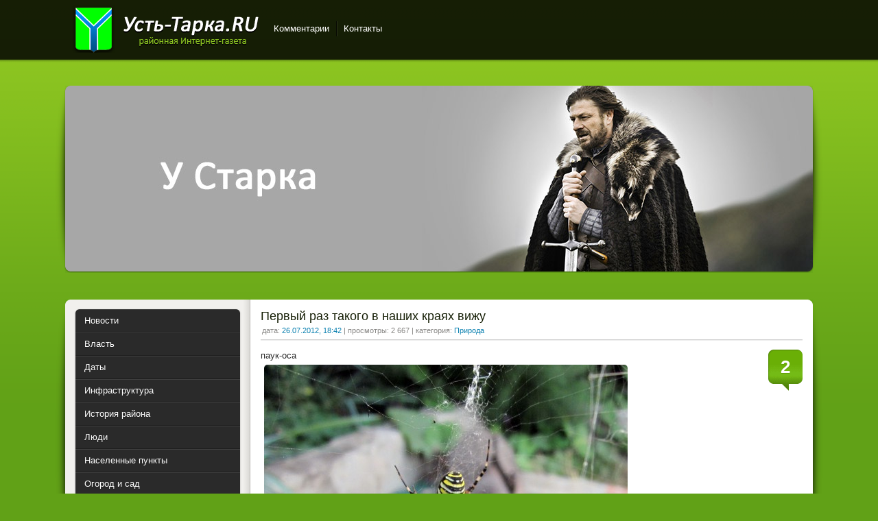

--- FILE ---
content_type: text/html; charset=utf-8
request_url: https://ust-tarka.ru/2012/07/26/
body_size: 7373
content:
<!DOCTYPE html>
<html>
<head>
<title>Материалы за 26.07.2012 » Усть-Тарка</title>
<meta name="charset" content="utf-8">
<meta name="title" content="Материалы за 26.07.2012 » Усть-Тарка">
<meta name="description" content="паук-оса Паук Аргиопа Брюнниха - Argiope bruennichi, семейство Argiopidae. Паук-оса (лат. Argiope bruennichi) — вид аранеоморфных пауков из семейства Araneidae. Распространён повсеместно в Европе и в Северной Африке, а также в некоторых районах Азии. Как и у многих других представителей рода">
<meta name="keywords" content="Усть-Тарка, Новосибирская область, село, НСО">
<meta name="generator" content="DataLife Engine (https://dle-news.ru)">
<link rel="canonical" href="https://ust-tarka.ru/2012/07/26/">
<link rel="alternate" type="application/rss+xml" title="Усть-Тарка RSS" href="https://ust-tarka.ru/rss.xml">
<link rel="alternate" type="application/rss+xml" title="Усть-Тарка RSS Turbo" href="https://ust-tarka.ru/rssturbo.xml">
<link rel="alternate" type="application/rss+xml" title="Усть-Тарка RSS Dzen" href="https://ust-tarka.ru/rssdzen.xml">
<link rel="search" type="application/opensearchdescription+xml" title="Усть-Тарка" href="https://ust-tarka.ru/index.php?do=opensearch">
<link rel="preconnect" href="https://ust-tarka.ru/" fetchpriority="high">
<meta property="twitter:card" content="summary">
<meta property="twitter:title" content="Материалы за 26.07.2012 » Усть-Тарка">
<meta property="twitter:description" content="паук-оса Паук Аргиопа Брюнниха - Argiope bruennichi, семейство Argiopidae. Паук-оса (лат. Argiope bruennichi) — вид аранеоморфных пауков из семейства Araneidae. Распространён повсеместно в Европе и в Северной Африке, а также в некоторых районах Азии. Как и у многих других представителей рода">
<meta property="og:type" content="article">
<meta property="og:site_name" content="Усть-Тарка">
<meta property="og:title" content="Материалы за 26.07.2012 » Усть-Тарка">
<meta property="og:description" content="паук-оса Паук Аргиопа Брюнниха - Argiope bruennichi, семейство Argiopidae. Паук-оса (лат. Argiope bruennichi) — вид аранеоморфных пауков из семейства Araneidae. Распространён повсеместно в Европе и в Северной Африке, а также в некоторых районах Азии. Как и у многих других представителей рода">

<script src="/engine/classes/min/index.php?g=general&amp;v=tqab5"></script>
<script src="/engine/classes/min/index.php?f=engine/classes/js/jqueryui.js,engine/classes/js/dle_js.js,engine/classes/fancybox/fancybox.js&amp;v=tqab5" defer></script>
<link rel="shortcut icon" href="https://ust-tarka.ru/favicon.ico" />
<link href="/templates/utgreen/style/styles.css" type="text/css" rel="stylesheet" />
<link href="/templates/utgreen/style/engine.css" type="text/css" rel="stylesheet" />
<script type="text/javascript" src="/templates/utgreen/js/libs.js"></script>
</head>
<body>
<script>
<!--
var dle_root       = '/';
var dle_admin      = '';
var dle_login_hash = 'a1409a4476b0167045b5c55b49cf38501da38043';
var dle_group      = 5;
var dle_skin       = 'utgreen';
var dle_wysiwyg    = '0';
var quick_wysiwyg  = '0';
var dle_min_search = '4';
var dle_act_lang   = ["Да", "Нет", "Ввод", "Отмена", "Сохранить", "Удалить", "Загрузка. Пожалуйста, подождите..."];
var menu_short     = 'Быстрое редактирование';
var menu_full      = 'Полное редактирование';
var menu_profile   = 'Просмотр профиля';
var menu_send      = 'Отправить сообщение';
var menu_uedit     = 'Админцентр';
var dle_info       = 'Информация';
var dle_confirm    = 'Подтверждение';
var dle_prompt     = 'Ввод информации';
var dle_req_field  = ["Заполните поле с именем", "Заполните поле с сообщением", "Заполните поле с темой сообщения"];
var dle_del_agree  = 'Вы действительно хотите удалить? Данное действие невозможно будет отменить';
var dle_spam_agree = 'Вы действительно хотите отметить пользователя как спамера? Это приведёт к удалению всех его комментариев';
var dle_c_title    = 'Отправка жалобы';
var dle_complaint  = 'Укажите текст Вашей жалобы для администрации:';
var dle_mail       = 'Ваш e-mail:';
var dle_big_text   = 'Выделен слишком большой участок текста.';
var dle_orfo_title = 'Укажите комментарий для администрации к найденной ошибке на странице:';
var dle_p_send     = 'Отправить';
var dle_p_send_ok  = 'Уведомление успешно отправлено';
var dle_save_ok    = 'Изменения успешно сохранены. Обновить страницу?';
var dle_reply_title= 'Ответ на комментарий';
var dle_tree_comm  = '0';
var dle_del_news   = 'Удалить статью';
var dle_sub_agree  = 'Вы действительно хотите подписаться на комментарии к данной публикации?';
var dle_unsub_agree  = 'Вы действительно хотите отписаться от комментариев к данной публикации?';
var dle_captcha_type  = '0';
var dle_share_interesting  = ["Поделиться ссылкой на выделенный текст", "Twitter", "Facebook", "Вконтакте", "Прямая ссылка:", "Нажмите правой клавишей мыши и выберите «Копировать ссылку»"];
var DLEPlayerLang     = {prev: 'Предыдущий',next: 'Следующий',play: 'Воспроизвести',pause: 'Пауза',mute: 'Выключить звук', unmute: 'Включить звук', settings: 'Настройки', enterFullscreen: 'На полный экран', exitFullscreen: 'Выключить полноэкранный режим', speed: 'Скорость', normal: 'Обычная', quality: 'Качество', pip: 'Режим PiP'};
var DLEGalleryLang    = {CLOSE: 'Закрыть (Esc)', NEXT: 'Следующее изображение', PREV: 'Предыдущее изображение', ERROR: 'Внимание! Обнаружена ошибка', IMAGE_ERROR: 'Не удалось загрузить изображение', TOGGLE_SLIDESHOW: 'Просмотр слайдшоу',TOGGLE_FULLSCREEN: 'Полноэкранный режим', TOGGLE_THUMBS: 'Включить / Выключить уменьшенные копии', TOGGLE_ZOOM: 'Увеличить / Уменьшить', DOWNLOAD: 'Скачать изображение' };
var DLEGalleryMode    = 0;
var DLELazyMode       = 0;
var allow_dle_delete_news   = false;

//-->
</script>
<!-- Y --><script type="text/javascript">
    (function (d, w, c) {
        (w[c] = w[c] || []).push(function() {
            try {
                w.yaCounter41656234 = new Ya.Metrika({
                    id:41656234,
                    clickmap:true,
                    trackLinks:true,
                    accurateTrackBounce:true
                });
            } catch(e) { }
        });

        var n = d.getElementsByTagName("script")[0],
            s = d.createElement("script"),
            f = function () { n.parentNode.insertBefore(s, n); };
        s.type = "text/javascript";
        s.async = true;
        s.src = "https://mc.yandex.ru/metrika/watch.js";

        if (w.opera == "[object Opera]") {
            d.addEventListener("DOMContentLoaded", f, false);
        } else { f(); }
    })(document, window, "yandex_metrika_callbacks");
</script>
<noscript><div><img src="https://mc.yandex.ru/watch/41656234" style="position:absolute; left:-9999px;" alt="" /></div></noscript><!-- !y-->
<div class="wwide pagebg">
	<div id="headbar">
		<div id="header">
			<div class="wrapper">
				<div class="container">
<h1><a class="thide" href="/index.php" title="Усть-Тарка.ру">Усть-Тарка</a></h1>
					<div class="loginbox"><!--l o g i n--></div>
					<div class="headlinks">
						<ul class="reset">
							<!--<li><a href="https://ust-tarka.ru/inf/" title="справочник товаров и услуг в Усть-Тарке и Усть-Таркском районе">Товары и услуги</a></li>-->
                            <!--<li><a href="https://ust-tarka.ru/weather.html" title="погода в Усть-Тарке">Погода</a></li>-->
							<li><a href="https://ust-tarka.ru/?do=lastcomments" title="Последние комментарии">Комментарии</a></li>
							<li><a href="https://ust-tarka.ru/index.php?do=feedback">Контакты</a></li>
						</ul>
					</div>
				</div>
			</div>
		</div>
<!--speedbar-->
</div>

<div class="wrapper">
<!-- toolbar-->
		<script type="text/javascript" src="/templates/utgreen/js/slides.js"></script>
<script type="text/javascript">
	$(function(){
		$('#slides').slides({
			effect: 'fade',
			play: 5000,
			pause: 2500,
			generatePagination: false,
			preload: true,
			hoverPause: true
		});
	});
</script>
<div class="slider">
	<div class="container">
		<div id="slides">
			<div class="slides_container">
 				<div><a href="https://ust-tarka.ru/main/1562-closed.html" title="У Старка"><img src="/templates/utgreen/img/stark.jpg" alt="У Старка" /></a></div>
			</div>
		</div>
	</div>
	<div class="dleft">&nbsp;</div>
	<div class="dright">&nbsp;</div>
</div>
		<div class="shadlr"><div class="shadlr">
			<div class="container">
				<div id="vseptop" class="wsh"><div class="wsh">&nbsp;</div></div>
				<div class="vsep"><div class="vsep">
					<div id="midside" class="rcol">
						
						
						
						<div class="base shortstory">
	<div class="dpad">
		<h3 class="btl"><a href="https://ust-tarka.ru/nature/868-argiope.html">Первый раз такого в наших краях вижу</a></h3>
		<p class="binfo small">дата: <a href="https://ust-tarka.ru/2012/07/26/" >26.07.2012, 18:42</a>&nbsp;|&nbsp;просмотры: 2 667&nbsp;|&nbsp;категория: <a href="https://ust-tarka.ru/nature/">Природа</a></p>
		<div class="maincont">
			<span class="argcoms"><a href="https://ust-tarka.ru/nature/868-argiope.html#comment"><b>2</b></a></span>
			паук-оса<br /><!--TBegin:https://img.ust-tarka.ru/2012-07/1343302727_spider.jpg|--><a href="https://img.ust-tarka.ru/2012-07/1343302727_spider.jpg" rel="highslide" class="highslide"><img src="https://img.ust-tarka.ru/2012-07/thumbs/1343302727_spider.jpg" alt='Первый раз такого в наших краях вижу' title='Первый раз такого в наших краях вижу'  /></a><!--TEnd--><br /><!--QuoteBegin--><div class="quote"><!--QuoteEBegin-->Паук Аргиопа Брюнниха - Argiope bruennichi, семейство Argiopidae. Паук-оса (лат. Argiope bruennichi) — вид аранеоморфных пауков из семейства Araneidae. Распространён повсеместно в Европе и в Северной Африке, а также в некоторых районах Азии. Как и у многих других представителей рода Argiope, брюшко паука-осы несёт полосатый чёрно-жёлтый рисунок. Пауки плетут ловчие сети в сумеречное время, строительство занимает около часа. В центре спиральной сети располагается стабилиментум — хорошо заметные нити, образующие зигзагообразный рисунок.<br />Самки крупнее самцов. Скрещивание происходит сразу же после линьки, предшествующей созреванию самки, пока покровы её хелицер остаются мягкими. После спаривания самка съедает самца. <br />Паук-оса людей не кусает и особой ядовитостью не обладает. Кормится кузнечиками и саранчой, которых ловит в свою паутину.<!--QuoteEnd--></div><!--QuoteEEnd-->
			<div class="clr"></div>
		</div>
		
	</div>
</div>
<div class="bsep">&nbsp;</div>
					</div>
					<div id="sidebar" class="lcol">
						<div class="block leftmenu">
	<ul class="lmenu reset">
		<li><a href="https://ust-tarka.ru/news/"><span>Новости</span></a></li>
		<li><a href="https://ust-tarka.ru/adm/"><span>Власть</span></a></li>
		<li><a href="https://ust-tarka.ru/date/"><span>Даты</span></a></li>
		<li><a href="https://ust-tarka.ru/infra/"><span>Инфраструктура</span></a></li>
		<li><a href="https://ust-tarka.ru/history/"><span>История района</span></a></li>
		<li><a href="https://ust-tarka.ru/people/"><span>Люди</span></a></li>
		<li><a href="https://ust-tarka.ru/vilage/"><span>Населенные пункты</span></a></li>
        <li><a href="https://ust-tarka.ru/garden/"><span>Огород и сад</span></a></li>
        <li><a href="https://ust-tarka.ru/letters/"><span>Письма</span></a></li>
        <li><a href="https://ust-tarka.ru/nature/"><span>Природа</span></a></li>
        <li><a href="https://ust-tarka.ru/media/"><span>Фото и видео репортажи</span></a></li>
        <li><a href="https://ust-tarka.ru/blog/"><span>Авторская колонка</span></a></li>
		<li><a href="https://ust-tarka.ru/main/"><span>Информация о сайте</span></a></li>
	</ul>
	<div class="dcont">
		<ul class="reset">
			<li><a href="https://ust-tarka.ru/rules.html">правила сайта</a></li>
            
            <li><a href="https://ust-tarka.ru/maps.html" title="Карты Усть-Тарки и Усть-Таркского района">карты Усть-Тарки</a></li>
			<li><a href="/index.php?do=search&amp;mode=advanced">поиск по сайту</a></li>
			<!--<li><a href="https://ust-tarka.ru/newposts/" title="обзор непрочитанного">Новое</a></li>-->
		</ul>
	</div>
	<div class="dtop">&nbsp;</div>
	<div class="dbtm">&nbsp;</div>
</div>

<div id="bcalendar" class="block">
	<h4 class="btl"><span class="green">Календарь</span></h4>
	<div class="dcont"><div id="calendar-layer"><table id="calendar" class="calendar"><tr><th colspan="7" class="monthselect"><a class="monthlink" onclick="doCalendar('06','2012','right'); return false;" href="https://ust-tarka.ru/2012/06/" title="Предыдущий месяц">&laquo;</a>&nbsp;&nbsp;&nbsp;&nbsp;Июль 2012&nbsp;&nbsp;&nbsp;&nbsp;<a class="monthlink" onclick="doCalendar('08','2012','left'); return false;" href="https://ust-tarka.ru/2012/08/" title="Следующий месяц">&raquo;</a></th></tr><tr><th class="workday">Пн</th><th class="workday">Вт</th><th class="workday">Ср</th><th class="workday">Чт</th><th class="workday">Пт</th><th class="weekday">Сб</th><th class="weekday">Вс</th></tr><tr><td colspan="6">&nbsp;</td><td  class="day-active" ><a class="day-active" href="https://ust-tarka.ru/2012/07/01/" title="Все публикации за 01 июля 2012">1</a></td></tr><tr><td  class="day-active-v" ><a class="day-active-v" href="https://ust-tarka.ru/2012/07/02/" title="Все публикации за 02 июля 2012">2</a></td><td  class="day" >3</td><td  class="day" >4</td><td  class="day-active-v" ><a class="day-active-v" href="https://ust-tarka.ru/2012/07/05/" title="Все публикации за 05 июля 2012">5</a></td><td  class="day-active-v" ><a class="day-active-v" href="https://ust-tarka.ru/2012/07/06/" title="Все публикации за 06 июля 2012">6</a></td><td  class="weekday" >7</td><td  class="weekday" >8</td></tr><tr><td  class="day" >9</td><td  class="day" >10</td><td  class="day-active-v" ><a class="day-active-v" href="https://ust-tarka.ru/2012/07/11/" title="Все публикации за 11 июля 2012">11</a></td><td  class="day-active-v" ><a class="day-active-v" href="https://ust-tarka.ru/2012/07/12/" title="Все публикации за 12 июля 2012">12</a></td><td  class="day-active-v" ><a class="day-active-v" href="https://ust-tarka.ru/2012/07/13/" title="Все публикации за 13 июля 2012">13</a></td><td  class="day-active" ><a class="day-active" href="https://ust-tarka.ru/2012/07/14/" title="Все публикации за 14 июля 2012">14</a></td><td  class="weekday" >15</td></tr><tr><td  class="day" >16</td><td  class="day-active-v" ><a class="day-active-v" href="https://ust-tarka.ru/2012/07/17/" title="Все публикации за 17 июля 2012">17</a></td><td  class="day-active-v" ><a class="day-active-v" href="https://ust-tarka.ru/2012/07/18/" title="Все публикации за 18 июля 2012">18</a></td><td  class="day-active-v" ><a class="day-active-v" href="https://ust-tarka.ru/2012/07/19/" title="Все публикации за 19 июля 2012">19</a></td><td  class="day" >20</td><td  class="weekday" >21</td><td  class="weekday" >22</td></tr><tr><td  class="day" >23</td><td  class="day" >24</td><td  class="day" >25</td><td  class="day-active-v" ><a class="day-active-v" href="https://ust-tarka.ru/2012/07/26/" title="Все публикации за 26 июля 2012">26</a></td><td  class="day-active-v" ><a class="day-active-v" href="https://ust-tarka.ru/2012/07/27/" title="Все публикации за 27 июля 2012">27</a></td><td  class="weekday" >28</td><td  class="weekday" >29</td></tr><tr><td  class="day" >30</td><td  class="day-active-v" ><a class="day-active-v" href="https://ust-tarka.ru/2012/07/31/" title="Все публикации за 31 июля 2012">31</a></td><td colspan="5">&nbsp;</td></tr></table></div></div>
	<div class="dtop">&nbsp;</div>
	<div class="dbtm">&nbsp;</div>
</div>

<!--
<div id="news-partner" class="block2"><div class="dtop">
	<div class="dcont">
		<h4 class="btl">Ссылки</h4>
		<ul>
        <li></li>
        </ul>
	</div>
</div></div>
-->

<!--<div id="popular" class="block">-->
<!--<div id="barchives" class="block">
	<h4 class="btl"><span class="green">Популярные</span> публикации</h4>
	<div class="dcont">
		<ul></ul>
	</div>
	<div class="dtop">&nbsp;</div>
	<div class="dbtm">&nbsp;</div>
</div>-->
<!--
<div id="news-partner" class="block2"><div class="dtop">
	<div class="dcont">
		<h4 class="btl">новостройки в Новосибирске</h4>
<a href="http://housensk.ru" title="квартиры от застройщика - компании СтройЦентр"><img align="right" src="/add/sclogo.png" border="0" alt="строительство жилья в Новосибирске" /></a>
Продажа квартир в строящихся домах в Новосибирске от застройщика, без посредников.<br /> тел. (383) 214-40-46</ul>
        
    </div>
</div></div>-->

<!--<div id="news-partner" class="block2"><div class="dtop">
	<div class="dcont">
		<h4 class="btl">Медицинский центр</h4>
<a href="#"><img align="right" src="/add/kdrlogo.png" border="0" alt="платные медицинские услуги для жителей Новосибирской области" /></a> 
<b>"Клиника доктора Рогажинскас"</b> - <br />
<a href="https://ust-tarka.ru/med.html">многопрофильный медицинский центр в Новосибирске, клиника пластической хирургии</a>
    </div>
</div></div>-->

<!--<div id="news-partner" class="block2"><div class="dtop">
	<div class="dcont">
		<h4 class="btl">Ателье в Новосибирске</h4>
		<b>Сеть ателье "М-Линия"</b> <a href="#"></a> индивидуальный пошив одежды, меховое ателье, студентам скидки
<center><img src="/add/mlinia.png" border="0" alt="ателье М-Линия" /></center>
    </div>
</div></div>-->
					</div>
					<div class="clr"></div>
				</div></div>
				<div id="vsepfoot" class="wsh"><div class="wsh">&nbsp;</div></div>
			</div>
		</div></div>
	</div>
</div>



<div class="wwide footbg">
	<div class="wrapper">
		<div class="container">
<br>
			<div class="blocktags radial">
				<span class="clouds_xsmall"><a href="https://ust-tarka.ru/tags/75%20%D0%BB%D0%B5%D1%82%20%D0%BD%D1%81%D0%BE/" title="Найдено публикаций: 20">75 лет НСО</a></span> <span class="clouds_xsmall"><a href="https://ust-tarka.ru/tags/80%20%D0%BB%D0%B5%D1%82%20%D1%80%D0%B0%D0%B9%D0%BE%D0%BD%D1%83/" title="Найдено публикаций: 7">80 лет району</a></span> <span class="clouds_small"><a href="https://ust-tarka.ru/tags/%D0%B4%D0%B5%D0%BD%D1%8C%20%D0%BF%D0%BE%D0%B1%D0%B5%D0%B4%D1%8B/" title="Найдено публикаций: 43">День Победы</a></span> <span class="clouds_large"><a href="https://ust-tarka.ru/tags/%D0%BC%D0%B1%D1%83%20%D0%BA%D1%86%D1%81%D0%BE%D0%BD/" title="Найдено публикаций: 70">МБУ КЦСОН</a></span> <span class="clouds_xsmall"><a href="https://ust-tarka.ru/tags/%D0%BC%D0%B2%D0%B4/" title="Найдено публикаций: 20">МВД</a></span> <span class="clouds_xsmall"><a href="https://ust-tarka.ru/tags/%D0%BD%D0%BE%D0%B2%D1%8B%D0%B9%20%D0%B3%D0%BE%D0%B4/" title="Найдено публикаций: 24">Новый год</a></span> <span class="clouds_xsmall"><a href="https://ust-tarka.ru/tags/%D0%BF%D0%BE%D1%87%D1%91%D1%82%D0%BD%D1%8B%D0%B9%20%D0%B3%D1%80%D0%B0%D0%B6%D0%B4%D0%B0%D0%BD%D0%B8%D0%BD/" title="Найдено публикаций: 8">Почётный гражданин</a></span> <span class="clouds_medium"><a href="https://ust-tarka.ru/tags/%D0%B1%D0%B8%D0%B1%D0%BB%D0%B8%D0%BE%D1%82%D0%B5%D0%BA%D0%B0/" title="Найдено публикаций: 55">библиотека</a></span> <span class="clouds_xsmall"><a href="https://ust-tarka.ru/tags/%D0%B2%D0%B5%D1%81%D0%BD%D0%B0/" title="Найдено публикаций: 16">весна</a></span> <span class="clouds_small"><a href="https://ust-tarka.ru/tags/%D0%B2%D0%B5%D1%82%D0%B5%D1%80%D0%B0%D0%BD%D1%8B/" title="Найдено публикаций: 29">ветераны</a></span> <span class="clouds_medium"><a href="https://ust-tarka.ru/tags/%D0%B2%D0%B8%D0%B4%D0%B5%D0%BE/" title="Найдено публикаций: 50">видео</a></span> <span class="clouds_xsmall"><a href="https://ust-tarka.ru/tags/%D0%B2%D1%8B%D0%B1%D0%BE%D1%80%D1%8B/" title="Найдено публикаций: 19">выборы</a></span> <span class="clouds_xsmall"><a href="https://ust-tarka.ru/tags/%D0%B3%D0%BE%D1%81%D1%82%D0%B8%20%D1%80%D0%B0%D0%B9%D0%BE%D0%BD%D0%B0/" title="Найдено публикаций: 18">гости района</a></span> <span class="clouds_xsmall"><a href="https://ust-tarka.ru/tags/%D0%B4%D0%B5%D1%80%D0%B5%D0%B2%D0%BD%D0%B8%20%D0%B8%20%D1%81%D1%91%D0%BB%D0%B0/" title="Найдено публикаций: 15">деревни и сёла</a></span> <span class="clouds_large"><a href="https://ust-tarka.ru/tags/%D0%B4%D0%B5%D1%82%D0%B8/" title="Найдено публикаций: 86">дети</a></span> <span class="clouds_xsmall"><a href="https://ust-tarka.ru/tags/%D0%B6%D0%B8%D0%BB%D1%8C%D1%91/" title="Найдено публикаций: 13">жильё</a></span> <span class="clouds_xsmall"><a href="https://ust-tarka.ru/tags/%D0%B7%D0%B4%D0%BE%D1%80%D0%BE%D0%B2%D1%8C%D0%B5/" title="Найдено публикаций: 19">здоровье</a></span> <span class="clouds_small"><a href="https://ust-tarka.ru/tags/%D0%B7%D0%B8%D0%BC%D0%B0/" title="Найдено публикаций: 28">зима</a></span> <span class="clouds_xsmall"><a href="https://ust-tarka.ru/tags/%D0%BA%2075-%D0%BB%D0%B5%D1%82%D0%B8%D1%8E%20%D1%80%D0%B0%D0%B9%D0%BE%D0%BD%D0%B0/" title="Найдено публикаций: 17">к 75-летию района</a></span> <span class="clouds_xsmall"><a href="https://ust-tarka.ru/tags/%D0%BA%D0%BE%D0%BD%D0%BA%D1%83%D1%80%D1%81/" title="Найдено публикаций: 19">конкурс</a></span> <span class="clouds_medium"><a href="https://ust-tarka.ru/tags/%D0%BE%D0%B1%D1%80%D0%B0%D0%B7%D0%BE%D0%B2%D0%B0%D0%BD%D0%B8%D0%B5/" title="Найдено публикаций: 50">образование</a></span> <span class="clouds_xsmall"><a href="https://ust-tarka.ru/tags/%D0%BE%D1%81%D0%B5%D0%BD%D1%8C/" title="Найдено публикаций: 12">осень</a></span> <span class="clouds_medium"><a href="https://ust-tarka.ru/tags/%D0%BF%D0%B5%D0%BD%D1%81%D0%B8%D0%BE%D0%BD%D0%BD%D1%8B%D0%B9%20%D1%84%D0%BE%D0%BD%D0%B4/" title="Найдено публикаций: 62">пенсионный фонд</a></span> <span class="clouds_xsmall"><a href="https://ust-tarka.ru/tags/%D0%BF%D0%B5%D1%81%D0%BD%D1%8F/" title="Найдено публикаций: 11">песня</a></span> <span class="clouds_xsmall"><a href="https://ust-tarka.ru/tags/%D0%BF%D0%BE%D0%B3%D0%BE%D0%B4%D0%B0/" title="Найдено публикаций: 21">погода</a></span> <span class="clouds_xsmall"><a href="https://ust-tarka.ru/tags/%D0%BF%D0%BE%D0%B6%D0%B0%D1%80/" title="Найдено публикаций: 8">пожар</a></span> <span class="clouds_xsmall"><a href="https://ust-tarka.ru/tags/%D0%BF%D1%80%D0%B8%D0%BC%D0%B5%D1%82%D1%8B/" title="Найдено публикаций: 8">приметы</a></span> <span class="clouds_xsmall"><a href="https://ust-tarka.ru/tags/%D0%BF%D1%82%D0%B8%D1%86%D1%8B/" title="Найдено публикаций: 19">птицы</a></span> <span class="clouds_xsmall"><a href="https://ust-tarka.ru/tags/%D1%80%D1%8B%D0%B1%D0%B0%D0%BB%D0%BA%D0%B0/" title="Найдено публикаций: 11">рыбалка</a></span> <span class="clouds_medium"><a href="https://ust-tarka.ru/tags/%D1%81%D0%B5%D0%BB%D1%8C%D1%81%D0%BA%D0%BE%D0%B5%20%D1%85%D0%BE%D0%B7%D1%8F%D0%B9%D1%81%D1%82%D0%B2%D0%BE/" title="Найдено публикаций: 54">сельское хозяйство</a></span> <span class="clouds_small"><a href="https://ust-tarka.ru/tags/%D1%81%D0%BE%D1%86%D0%B8%D0%B0%D0%BB%D1%8C%D0%BD%D0%B0%D1%8F%20%D0%B7%D0%B0%D1%89%D0%B8%D1%82%D0%B0/" title="Найдено публикаций: 31">социальная защита</a></span> <span class="clouds_xsmall"><a href="https://ust-tarka.ru/tags/%D1%81%D0%BF%D0%B0%D1%80%D1%82%D0%B0%D0%BA%D0%B8%D0%B0%D0%B4%D0%B0/" title="Найдено публикаций: 17">спартакиада</a></span> <span class="clouds_xlarge"><a href="https://ust-tarka.ru/tags/%D1%81%D0%BF%D0%BE%D1%80%D1%82/" title="Найдено публикаций: 89">спорт</a></span> <span class="clouds_xsmall"><a href="https://ust-tarka.ru/tags/%D1%81%D1%82%D0%B8%D1%85%D0%B8/" title="Найдено публикаций: 23">стихи</a></span> <span class="clouds_xsmall"><a href="https://ust-tarka.ru/tags/%D1%81%D1%83%D0%B1%D0%B1%D0%BE%D1%82%D0%BD%D0%B8%D0%BA/" title="Найдено публикаций: 7">субботник</a></span> <span class="clouds_small"><a href="https://ust-tarka.ru/tags/%D1%82%D0%B2%D0%BE%D1%80%D1%87%D0%B5%D1%81%D1%82%D0%B2%D0%BE/" title="Найдено публикаций: 39">творчество</a></span> <span class="clouds_xsmall"><a href="https://ust-tarka.ru/tags/%D1%82%D0%BE%D1%80%D0%B3%D0%BE%D0%B2%D0%BB%D1%8F/" title="Найдено публикаций: 13">торговля</a></span> <span class="clouds_small"><a href="https://ust-tarka.ru/tags/%D1%84%D0%B5%D1%81%D1%82%D0%B8%D0%B2%D0%B0%D0%BB%D1%8C/" title="Найдено публикаций: 43">фестиваль</a></span> <span class="clouds_xsmall"><a href="https://ust-tarka.ru/tags/%D1%85%D1%80%D0%B8%D1%81%D1%82%D0%B8%D0%B0%D0%BD%D1%81%D0%BA%D0%B8%D0%B5%20%D0%BF%D1%80%D0%B0%D0%B7%D0%B4%D0%BD%D0%B8%D0%BA%D0%B8/" title="Найдено публикаций: 20">христианские праздники</a></span> <span class="clouds_medium"><a href="https://ust-tarka.ru/tags/%D1%86%D0%B2%D0%B5%D1%82%D1%8B/" title="Найдено публикаций: 49">цветы</a></span><div class="tags_more"><a href="https://ust-tarka.ru/tags/">Показать все теги</a></div>
			</div>
		</div>
	</div>
</div>
<div class="wwide footer">
	<div class="wrapper">
		<div class="container">
			<h2><a class="thide" href="/index.php" title="село Усть-Тарка, Новосибирская область">Усть-Тарка.рф</a></h2>
			<span class="copyright">&copy; 2010-2017 Ust-Tarka.ru &mdash; сайт об Усть-Таркском районе Новосибирской области.<br />
			Хостинг - <a href="https://hostnsk.ru">hostnsk.ru</a>.</span>
			<div class="counts">
				<ul class="reset">
                <li></li>
				<li></li>
                <li>&nbsp;</li>
				</ul>
			</div>
		</div>
		<a href="#" onclick="scroll(0,0); return false" class="thide toptop">Наверх</a>
	</div>
</div>

</body>
</html>
<!-- DataLife Engine Copyright SoftNews Media Group (https://dle-news.ru) -->
